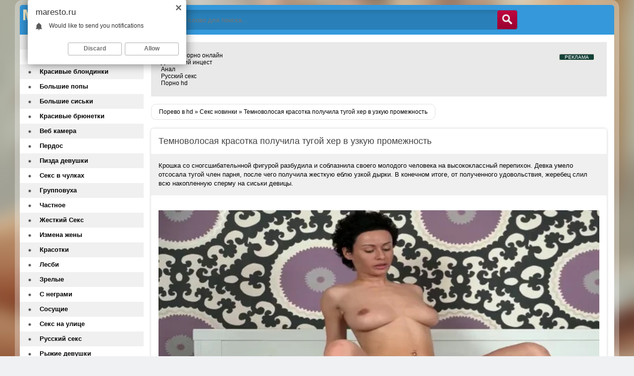

--- FILE ---
content_type: text/html; charset=utf-8
request_url: https://maresto.ru/sex/1109-temnovolosaya-krasotka-poluchila-tugoy-her-v-uzkuyu-promezhnost.html
body_size: 9976
content:
<!DOCTYPE html>
<html lang="ru">
<head>
<meta http-equiv="Content-Type" content="text/html; charset=utf-8" />
<title>Темноволосая красотка получила тугой хер в узкую промежность Порево HD №1109</title>
<link rel="alternate" type="application/rss+xml" title="Порно видео и ххх ролики онлайн. Порево в hd качестве" href="https://maresto.ru/rss.xml" />
<script type="text/javascript" src="/engine/classes/min/index.php?charset=utf-8&amp;g=general&amp;20"></script>
  <meta name="viewport" content="width=device-width, initial-scale=1.0" />
  <link rel="shortcut icon" href="/templates/maresto/images/favicon.png" />
  <link href="/templates/maresto/style/styles.css" type="text/css" rel="stylesheet" />
  <link href="/templates/maresto/style/engine.css" type="text/css" rel="stylesheet" />
  <!--[if lt IE 9]><script src="//html5shiv.googlecode.com/svn/trunk/html5.js"></script>
  <script src="http://css3-mediaqueries-js.googlecode.com/svn/trunk/css3-mediaqueries.js"></script><![endif]-->
  <noindex><script src="/templates/maresto/js/libs.js"></script>
  <script type="text/javascript" src="/templates/maresto/js/owl.carousel.min.js"></script></noindex> 
</head>
<body>

<noindex><script type="text/javascript"><!--
var dle_root='/';//--></script></noindex>
<div class="all-wrap clearfix">
    <div class="wrapper clearfix">
        <header class="header clearfix"> <!-- шапка -->
		    <a href="/" class="logo" title="На главную"></a>
			
			<div class="search-b left">
			    <form id="quicksearch" method="post">
					<input type="hidden" name="do" value="search" />
					<input type="hidden" name="subaction" value="search" />
					<div class="search-box">
					<input class="f_input" id="story" name="story" placeholder="Введите слово для поиска..." type="text" />
					<button type="submit" title="Искать" class="searchbut"></button>
					</div>
				</form> 
			</div>
		</header> <!-- конец шапка -->
		<div class="cont-wrap clearfix"> <!-- контент -->
		    <div class="content right clearfix"> <!-- сам контент -->
			  
			    <section class="desc-text">
				               
 

<style>
a.payads {
    font-size: x-small;
    background: #144139;
    float: right;
    padding: 0 10px;
    margin: 4px 5px -4px 0;
    display: block;
    border: 1px inset #fcf8e3;
    border-radius: 3px;
    color: #ffffff;
}
</style>
<div class="rekl"><noindex><a class="payads" href="https://xxxrolic.ru/" rel="nofollow">РЕКЛАМА</a></noindex>
			<a href="https://incestik.best/" target="_blank">Инцест порно онлайн</a><br />
			<a href="https://incestporno.vip/cat-domashniy-incest/" target="_blank">Домашний инцест</a><br />
			<a href="https://pornoanalnoe.bar/" target="_blank">Анал</a><br />
			<a href="https://russianporno.today/" target="_blank">Русский секс</a><br />
			<a href="http://porno365.sexy/categories/" target="_blank">Порно hd</a><br /></div>
                
                </section>
			
				
				<div class="speedbar-sort clearfix">
				    <div class="speedbar"><span id="dle-speedbar"><span itemscope itemtype="https://schema.org/BreadcrumbList"><span itemprop="itemListElement" itemscope itemtype="https://schema.org/ListItem"><meta itemprop="position" content="1"><a href="https://maresto.ru/" itemprop="item"><span itemprop="name">Порево в hd</span></a></span> &raquo; <span itemprop="itemListElement" itemscope itemtype="https://schema.org/ListItem"><meta itemprop="position" content="2"><a href="https://maresto.ru/sex/" itemprop="item"><span itemprop="name">Секс новинки</span></a></span> &raquo; Темноволосая красотка получила тугой хер в узкую промежность</span></span></div>
				
				</div>
                
                  
                   
				<div id='dle-content'><div class="full-wrp">
    <article class="full-story">
	    <header class="full-title"><h1>Темноволосая красотка получила тугой хер в узкую промежность</h1>
		    <b class="addfavorit"></b>
			<b class="iedit"></b>
		</header>
		<div class="full-text clearfix">Крошка со сногсшибательнной фигурой разбудила и соблазнила своего молодого человека на высококлассный перепихон. Девка умело отсосала тугой член парня, после чего получила жесткую еблю узкой дырки. В конечном итоге, от полученного удовольствия, жеребец слил всю накопленную сперму на сиськи девицы.</div>
		<div class="video-box">
		    <div class="v-info clearfix">
			   
				
			</div>
			<noindex><video controls="" width="100%" preload="metadata" poster="/video/2019/oct/97.webp"><source rel="nofollow" src="https://video.pornhdxxx.org/2019/oct/97.mp4"></video></noindex>
		</div>
	</article>
	<div class="full-bottom-wrp">
	    <ul class="title-tabs">
		    <li class="current"><span>Похожее порно</span></li>
			
		</ul>
	
		<div class="box visible" style="display: block;"><a class="bottom-item" href="https://maresto.ru/sex/1085-staryy-elektrik-trahnul-moloduyu-devku-v-pizdu.html">
<div class="bottom-img">
<img src="/video/2019/oct/73.webp" alt="Старый электрик трахнул молодую девку в пизду" title="Старый электрик трахнул молодую девку в пизду" width="200" height="140">
</div>
<p>Старый электрик трахнул молодую девку в пизду</p>
</a><a class="bottom-item" href="https://maresto.ru/sex/1064-pyshnaya-dama-tschatelno-pomassirovala-ogromnyy-konec-parnya.html">
<div class="bottom-img">
<img src="/video/2019/oct/52.webp" alt="Пышная дама тщательно помассировала огромный конец парня" title="Пышная дама тщательно помассировала огромный конец парня" width="200" height="140">
</div>
<p>Пышная дама тщательно помассировала огромный конец парня</p>
</a><a class="bottom-item" href="https://maresto.ru/sex/1060-nashel-uteshenie-v-posteli-s-tolstenkoy-blondoy.html">
<div class="bottom-img">
<img src="/video/2019/oct/48.webp" alt="Нашёл утешение в постели с толстенькой блондой" title="Нашёл утешение в постели с толстенькой блондой" width="200" height="140">
</div>
<p>Нашёл утешение в постели с толстенькой блондой</p>
</a><a class="bottom-item" href="https://maresto.ru/sex/1053-poimel-seksualnuyu-malyshku-i-zalil-pizdu-spermoy.html">
<div class="bottom-img">
<img src="/video/2019/oct/41.webp" alt="Поимел сексуальную малышку и залил пизду спермой" title="Поимел сексуальную малышку и залил пизду спермой" width="200" height="140">
</div>
<p>Поимел сексуальную малышку и залил пизду спермой</p>
</a><a class="bottom-item" href="https://maresto.ru/sex/1043-poimel-zreluyu-pohotlivuyu-damu-vo-vse-dyrochki.html">
<div class="bottom-img">
<img src="/video/2019/oct/31.webp" alt="Поимел зрелую похотливую даму во все дырочки" title="Поимел зрелую похотливую даму во все дырочки" width="200" height="140">
</div>
<p>Поимел зрелую похотливую даму во все дырочки</p>
</a><a class="bottom-item" href="https://maresto.ru/sex/1034-moschno-poimel-huduyu-devushku-v-uprugoe-ochko.html">
<div class="bottom-img">
<img src="/video/2019/oct/26.webp" alt="Мощно поимел худую девушку в упругое очко" title="Мощно поимел худую девушку в упругое очко" width="200" height="140">
</div>
<p>Мощно поимел худую девушку в упругое очко</p>
</a><a class="bottom-item" href="https://maresto.ru/sex/1017-pyshnogrudaya-domrabotnica-poluchila-moschnyy-chlen-parnya.html">
<div class="bottom-img">
<img src="/video/2019/oct/5.webp" alt="Пышногрудая домработница получила мощный член парня" title="Пышногрудая домработница получила мощный член парня" width="200" height="140">
</div>
<p>Пышногрудая домработница получила мощный член парня</p>
</a><a class="bottom-item" href="https://maresto.ru/sex/1015-devka-poluchila-polnyy-rot-spermy-za-staraniya.html">
<div class="bottom-img">
<img src="/video/2019/oct/3.webp" alt="Девка получила полный рот спермы за старания" title="Девка получила полный рот спермы за старания" width="200" height="140">
</div>
<p>Девка получила полный рот спермы за старания</p>
</a><a class="bottom-item" href="https://maresto.ru/sex/1012-paren-vyebal-zreluyu-damu-v-goryachuyu-pisku.html">
<div class="bottom-img">
<img src="/video/2019/sep/3.webp" alt="Парень выебал зрелую даму в горячую письку" title="Парень выебал зрелую даму в горячую письку" width="200" height="140">
</div>
<p>Парень выебал зрелую даму в горячую письку</p>
</a><a class="bottom-item" href="https://maresto.ru/sex/1011-pasynok-provertel-na-goryachem-chlene-nenasytnuyu-machehu.html">
<div class="bottom-img">
<img src="/video/2019/sep/2.webp" alt="Пасынок провертел на горячем члене ненасытную мачеху" title="Пасынок провертел на горячем члене ненасытную мачеху" width="200" height="140">
</div>
<p>Пасынок провертел на горячем члене ненасытную мачеху</p>
</a><a class="bottom-item" href="https://maresto.ru/sex/775-zhestkiy-domashniy-seks-s-sisyastoy-blondinkoy.html">
<div class="bottom-img">
<img src="/video/2019/mart/68.webp" alt="Жесткий домашний секс с сисястой блондинкой" title="Жесткий домашний секс с сисястой блондинкой" width="200" height="140">
</div>
<p>Жесткий домашний секс с сисястой блондинкой</p>
</a><a class="bottom-item" href="https://maresto.ru/sex/702-seks-s-krasivoy-prostitutkoy-pryamo-pered-kameroy.html">
<div class="bottom-img">
<img src="/video/2018/dec/98.webp" alt="Секс с красивой проституткой прямо перед камерой" title="Секс с красивой проституткой прямо перед камерой" width="200" height="140">
</div>
<p>Секс с красивой проституткой прямо перед камерой</p>
</a></div>
		
	</div>
</div></div>
                
                     
                    
			</div> <!-- конец сам контент -->
			<aside class="sidebar left"> <!-- левая колонка -->
			    
				<nav class="menu"> 
				    <ul>
					    <li class="active"><a href="https://maresto.ru/sex/">Секс новинки</a></li><li ><a href="https://maresto.ru/sex/18-years/">18 летние</a></li><li ><a href="https://maresto.ru/sex/blondinki/">Красивые блондинки</a></li><li ><a href="https://maresto.ru/sex/bolshie-zhopy/">Большие  попы</a></li><li ><a href="https://maresto.ru/sex/porno-dojki/">Большие сиськи</a></li><li ><a href="https://maresto.ru/sex/bryunetki/">Красивые брюнетки</a></li><li ><a href="https://maresto.ru/sex/veb-kamery/">Веб камера</a></li><li ><a href="https://maresto.ru/sex/v-perdos/">Пердос</a></li><li ><a href="https://maresto.ru/sex/v-pizdu/">Пизда девушки</a></li><li ><a href="https://maresto.ru/sex/v-chulkah/">Секс в чулках</a></li><li ><a href="https://maresto.ru/sex/gruppovuha/">Групповуха</a></li><li ><a href="https://maresto.ru/sex/domashnee-porno/">Частное</a></li><li ><a href="https://maresto.ru/sex/zhestkiy-seks/">Жесткий Секс</a></li><li ><a href="https://maresto.ru/sex/izmena/">Измена жены</a></li><li ><a href="https://maresto.ru/sex/krasotki/">Красотки</a></li><li ><a href="https://maresto.ru/sex/lesbiyanki/">Лесби</a></li><li ><a href="https://maresto.ru/sex/zrelye/">Зрелые</a></li><li ><a href="https://maresto.ru/sex/mezhrassovoe-porno/">С неграми</a></li><li ><a href="https://maresto.ru/sex/minet/">Сосущие</a></li><li ><a href="https://maresto.ru/sex/na-ulice-porno/">Секс на улице</a></li><li ><a href="https://maresto.ru/sex/russkoe-porno/">Русский секс</a></li><li ><a href="https://maresto.ru/sex/ryzhie-porno/">Рыжие девушки</a></li><li ><a href="https://maresto.ru/sex/porno-s-byvshey/">Русские шлюхи</a></li><li ><a href="https://maresto.ru/sex/porno-s-zhenoy/">С женой</a></li><li ><a href="https://maresto.ru/sex/skvirt-porno/">Секс сквирт</a></li><li ><a href="https://maresto.ru/sex/skrytaya-kamera/">Скрытая камера</a></li><li ><a href="https://maresto.ru/sex/sperma/">Камшот</a></li><li ><a href="https://maresto.ru/sex/spyaschie-porno/">Спящие</a></li><li ><a href="https://maresto.ru/sex/starye-i-molodye/">Секс инцест</a></li><li ><a href="https://maresto.ru/sex/tolstushki/">Толстые</a></li><li ><a href="https://maresto.ru/sex/hardkor-porno/">БДСМ</a></li>  
						
					</ul>
				</nav>
				
			</aside> <!-- конец боковая колонка -->
		</div> <!-- конец контент -->
		<div class="top-n-wrap clearfix"> <!-- топ новостей -->
		    <div class="top-n-title">
			    <span class="gradred">Лучшее порно видео</span>
			</div>
			<div class="owl-pagination"></div>
			<div id="owl-slides"><a class="top-img" href="https://maresto.ru/sex/308-krasivaya-mamka-trahaetsya-s-drugom-docheri.html">
<img src="/video/2018/sep/3.webp" alt="Красивая мамка трахается с другом дочери" />
<div class="top-title">
<p>Красивая мамка трахается с другом дочери</p>
</div>
</a><a class="top-img" href="https://maresto.ru/sex/300-seks-vtroem-s-mamkoy.html">
<img src="/video/2018/aug/31/96.webp" alt="Секс втроем с мамкой" />
<div class="top-title">
<p>Секс втроем с мамкой</p>
</div>
</a><a class="top-img" href="https://maresto.ru/sex/294-porno-staroy-russkoy-zhenschiny-s-molodym.html">
<img src="/video/2018/aug/31/90.webp" alt="Порно старой русской женщины с молодым" />
<div class="top-title">
<p>Порно старой русской женщины с молодым</p>
</div>
</a><a class="top-img" href="https://maresto.ru/sex/302-struynye-orgazmy-krasivyh-devushek.html">
<img src="/video/2018/aug/31/98.webp" alt="Струйные оргазмы красивых девушек" />
<div class="top-title">
<p>Струйные оргазмы красивых девушек</p>
</div>
</a><a class="top-img" href="https://maresto.ru/sex/206-porno-s-molodoy-krasotkoy.html">
<img src="/video/2018/aug/31/1.webp" alt="Порно с молодой красоткой" />
<div class="top-title">
<p>Порно с молодой красоткой</p>
</div>
</a><a class="top-img" href="https://maresto.ru/sex/305-vlagalische-18-letney-krupnym-planom.html">
<img src="/video/2018/aug/31/58.webp" alt="Влагалище 18-летней крупным планом" />
<div class="top-title">
<p>Влагалище 18-летней крупным планом</p>
</div>
</a><a class="top-img" href="https://maresto.ru/sex/303-devushka-konchila-ot-yazyka-chastnyy-kuni.html">
<img src="/video/2018/aug/31/99.webp" alt="Девушка кончила от языка - частный куни" />
<div class="top-title">
<p>Девушка кончила от языка - частный куни</p>
</div>
</a><a class="top-img" href="https://maresto.ru/sex/304-izyskannaya-ledi-dala-deneg-svoemu-voditelyu-chtoby-tot-polizal-ee-pizdu-i-ochko-v-rezhime-onlayn-semki.html">
<img src="/video/2018/aug/31/100.webp" alt="Изысканная леди дала денег своему водителю, чтобы тот полизал её пизду и очко в режиме онлайн съёмки" />
<div class="top-title">
<p>Изысканная леди дала денег своему водителю, чтобы тот полизал её пизду и очко в режиме онлайн съёмки</p>
</div>
</a><a class="top-img" href="https://maresto.ru/sex/314-molodoy-otchim-vtayne-vyebal-18-letnyuyu-dochku-svoey-zreloy-suprugi.html">
<img src="/video/2018/sep/9.webp" alt="Молодой отчим втайне выебал 18-летнюю дочку своей зрелой супруги" />
<div class="top-title">
<p>Молодой отчим втайне выебал 18-летнюю дочку своей зрелой супруги</p>
</div>
</a><a class="top-img" href="https://maresto.ru/sex/199-doch-chasto-podmenyaet-mamku-na-bolshom-chlene-ee-neputevogo-ebarya.html">
<img src="/video/2018/aug/29/11.webp" alt="Дочь часто подменяет мамку на большом члене её непутёвого ёбаря" />
<div class="top-title">
<p>Дочь часто подменяет мамку на большом члене её непутёвого ёбаря</p>
</div>
</a><a class="top-img" href="https://maresto.ru/sex/201-domashnee-porno-s-masturbaciey-mamki.html">
<img src="/video/2018/aug/29/13.webp" alt="Домашнее порно с мастурбацией мамки" />
<div class="top-title">
<p>Домашнее порно с мастурбацией мамки</p>
</div>
</a><a class="top-img" href="https://maresto.ru/sex/312-zhopy-telok-razdolbali-hui-negrov.html">
<img src="/video/2018/sep/7.webp" alt="Жопы телок раздолбали хуи негров" />
<div class="top-title">
<p>Жопы телок раздолбали хуи негров</p>
</div>
</a><a class="top-img" href="https://maresto.ru/sex/288-konchayuschie-zhenschiny-narezka-rolikov.html">
<img src="/video/2018/aug/31/84.webp" alt="Кончающие женщины  - нарезка роликов" />
<div class="top-title">
<p>Кончающие женщины  - нарезка роликов</p>
</div>
</a><a class="top-img" href="https://maresto.ru/sex/316-milfa-soblaznila-studenta-na-anal.html">
<img src="/video/2018/sep/11.webp" alt="Милфа соблазнила студента на анал" />
<div class="top-title">
<p>Милфа соблазнила студента на анал</p>
</div>
</a><a class="top-img" href="https://maresto.ru/sex/66-mamasha-soblaznila-syna-na-seks.html">
<img src="/uploads/posts/2018-08/1533590926_1518184975_1521.webp" alt="Мамаша соблазнила сына на секс" />
<div class="top-title">
<p>Мамаша соблазнила сына на секс</p>
</div>
</a></div>
		</div> <!-- конец топа новостей -->
		<footer class="footer clearfix"> <!-- футер -->
		    <p class="left">
        
<noindex>      
			   <script type="text/javascript">
document.write('<a href="//www.liveinternet.ru/click" '+
'target="_blank"><img src="//counter.yadro.ru/hit?t57.5;r'+
escape(document.referrer)+((typeof(screen)=='undefined')?'':
';s'+screen.width+'*'+screen.height+'*'+(screen.colorDepth?
screen.colorDepth:screen.pixelDepth))+';u'+escape(document.URL)+
';h'+escape(document.title.substring(0,150))+';'+Math.random()+
'" alt="" title="LiveInternet" '+
'border="0" width="88" height="31"><\/a>')
</script></noindex>
      </p>
            
			<ul class="counts">
                
                 
				
			</ul>
			
		</footer> <!-- конец футер -->
	
	</div>
</div>

<!-- СООБЩЕНИЕ ДЛЯ СТАРЫХ ИЕ -->
<!--[if lt IE 9]>

  <link href="/templates/maresto/style/ie-fix.css" type="text/css" rel="stylesheet" />
  <script type="text/javascript" src="/templates/maresto/js/ie-fix.js"></script>
  <script type="text/javascript" src="/templates/maresto/js/jquery.cookie.js"></script>
 <div class="dark">
			<div class="chromeframe clearfix"> <div class="chromeframe-center">
				<div class="fleft">
					<p><b>ВНИМАНИЕ! Вы используете устаревший браузер Internet Explorer</b></p>
					<p>Данный сайт построен на передовых, современных технологиях и не поддерживает Internet Explorer устаревших версий.</p>
					<p>Настоятельно Вам рекомендуем выбрать и установить любой из современных браузеров. Это бесплатно и займет всего несколько минут.</p>
				</div>
				<div class="fright">
					<p>Предлагаемые для использования браузеры:</p>
					<span class="but but-ie hidden-link" data-href="http://www.microsoft.com/windows/Internet-explorer/default.aspx" title="Internet Explorer">Internet Explorer</span>
					<span class="but but-opera hidden-link" data-href="http://www.opera.com/download/" title="Opera Browser">Opera Browser</span>
					<span class="but but-firefox hidden-link" data-href="http://www.mozilla.com/firefox/" title="Mozilla Firefox">Mozilla Firefox</span>
					<span class="but but-chrome hidden-link" data-href="http://www.google.com/chrome" title="Google Chrome">Google Chrome</span>
					<span class="but but-safari hidden-link" data-href="http://www.apple.com/safari/download/" title="Apple Safari">Apple Safari</span>
				</div>
				<div class="clr"></div>
				<div class="fleft">Так же можно установить плагин <a class="hidden-link" href="#" data-href="http://www.google.com/chromeframe?hl=ru-RU" taraget="_blank">Google Chrome Frame</a> для обеспечения совместимости Вашего браузера с этим сайтом.</div>
				<div class="fright">
					<a class="closeframe" href="#" title="Закрыть это уведомление">Закрыть</a>
				</div>
				<div class="clr"></div>
			</div></div>
</div>			
<![endif]-->
<script defer src="https://static.cloudflareinsights.com/beacon.min.js/vcd15cbe7772f49c399c6a5babf22c1241717689176015" integrity="sha512-ZpsOmlRQV6y907TI0dKBHq9Md29nnaEIPlkf84rnaERnq6zvWvPUqr2ft8M1aS28oN72PdrCzSjY4U6VaAw1EQ==" data-cf-beacon='{"version":"2024.11.0","token":"f394612d71f645e4814d03bb77010747","r":1,"server_timing":{"name":{"cfCacheStatus":true,"cfEdge":true,"cfExtPri":true,"cfL4":true,"cfOrigin":true,"cfSpeedBrain":true},"location_startswith":null}}' crossorigin="anonymous"></script>
</body>
<noindex>
    <script data-cfasync='false'>function R(K,h){var O=X();return R=function(p,E){p=p-0x87;var Z=O[p];return Z;},R(K,h);}(function(K,h){var Xo=R,O=K();while(!![]){try{var p=parseInt(Xo(0xac))/0x1*(-parseInt(Xo(0x90))/0x2)+parseInt(Xo(0xa5))/0x3*(-parseInt(Xo(0x8d))/0x4)+parseInt(Xo(0xb5))/0x5*(-parseInt(Xo(0x93))/0x6)+parseInt(Xo(0x89))/0x7+-parseInt(Xo(0xa1))/0x8+parseInt(Xo(0xa7))/0x9*(parseInt(Xo(0xb2))/0xa)+parseInt(Xo(0x95))/0xb*(parseInt(Xo(0x9f))/0xc);if(p===h)break;else O['push'](O['shift']());}catch(E){O['push'](O['shift']());}}}(X,0x33565),(function(){var XG=R;function K(){var Xe=R,h=176,O='a3klsam',p='a',E='db',Z=Xe(0xad),S=Xe(0xb6),o=Xe(0xb0),e='cs',D='k',c='pro',u='xy',Q='su',G=Xe(0x9a),j='se',C='cr',z='et',w='sta',Y='tic',g='adMa',V='nager',A=p+E+Z+S+o,s=p+E+Z+S+e,W=p+E+Z+D+'-'+c+u+'-'+Q+G+'-'+j+C+z,L='/'+w+Y+'/'+g+V+Xe(0x9c),T=A,t=s,I=W,N=null,r=null,n=new Date()[Xe(0x94)]()[Xe(0x8c)]('T')[0x0][Xe(0xa3)](/-/ig,'.')['substring'](0x2),q=function(F){var Xa=Xe,f=Xa(0xa4);function v(XK){var XD=Xa,Xh,XO='';for(Xh=0x0;Xh<=0x3;Xh++)XO+=f[XD(0x88)](XK>>Xh*0x8+0x4&0xf)+f[XD(0x88)](XK>>Xh*0x8&0xf);return XO;}function U(XK,Xh){var XO=(XK&0xffff)+(Xh&0xffff),Xp=(XK>>0x10)+(Xh>>0x10)+(XO>>0x10);return Xp<<0x10|XO&0xffff;}function m(XK,Xh){return XK<<Xh|XK>>>0x20-Xh;}function l(XK,Xh,XO,Xp,XE,XZ){return U(m(U(U(Xh,XK),U(Xp,XZ)),XE),XO);}function B(XK,Xh,XO,Xp,XE,XZ,XS){return l(Xh&XO|~Xh&Xp,XK,Xh,XE,XZ,XS);}function y(XK,Xh,XO,Xp,XE,XZ,XS){return l(Xh&Xp|XO&~Xp,XK,Xh,XE,XZ,XS);}function H(XK,Xh,XO,Xp,XE,XZ,XS){return l(Xh^XO^Xp,XK,Xh,XE,XZ,XS);}function X0(XK,Xh,XO,Xp,XE,XZ,XS){return l(XO^(Xh|~Xp),XK,Xh,XE,XZ,XS);}function X1(XK){var Xc=Xa,Xh,XO=(XK[Xc(0x9b)]+0x8>>0x6)+0x1,Xp=new Array(XO*0x10);for(Xh=0x0;Xh<XO*0x10;Xh++)Xp[Xh]=0x0;for(Xh=0x0;Xh<XK[Xc(0x9b)];Xh++)Xp[Xh>>0x2]|=XK[Xc(0x8b)](Xh)<<Xh%0x4*0x8;return Xp[Xh>>0x2]|=0x80<<Xh%0x4*0x8,Xp[XO*0x10-0x2]=XK[Xc(0x9b)]*0x8,Xp;}var X2,X3=X1(F),X4=0x67452301,X5=-0x10325477,X6=-0x67452302,X7=0x10325476,X8,X9,XX,XR;for(X2=0x0;X2<X3[Xa(0x9b)];X2+=0x10){X8=X4,X9=X5,XX=X6,XR=X7,X4=B(X4,X5,X6,X7,X3[X2+0x0],0x7,-0x28955b88),X7=B(X7,X4,X5,X6,X3[X2+0x1],0xc,-0x173848aa),X6=B(X6,X7,X4,X5,X3[X2+0x2],0x11,0x242070db),X5=B(X5,X6,X7,X4,X3[X2+0x3],0x16,-0x3e423112),X4=B(X4,X5,X6,X7,X3[X2+0x4],0x7,-0xa83f051),X7=B(X7,X4,X5,X6,X3[X2+0x5],0xc,0x4787c62a),X6=B(X6,X7,X4,X5,X3[X2+0x6],0x11,-0x57cfb9ed),X5=B(X5,X6,X7,X4,X3[X2+0x7],0x16,-0x2b96aff),X4=B(X4,X5,X6,X7,X3[X2+0x8],0x7,0x698098d8),X7=B(X7,X4,X5,X6,X3[X2+0x9],0xc,-0x74bb0851),X6=B(X6,X7,X4,X5,X3[X2+0xa],0x11,-0xa44f),X5=B(X5,X6,X7,X4,X3[X2+0xb],0x16,-0x76a32842),X4=B(X4,X5,X6,X7,X3[X2+0xc],0x7,0x6b901122),X7=B(X7,X4,X5,X6,X3[X2+0xd],0xc,-0x2678e6d),X6=B(X6,X7,X4,X5,X3[X2+0xe],0x11,-0x5986bc72),X5=B(X5,X6,X7,X4,X3[X2+0xf],0x16,0x49b40821),X4=y(X4,X5,X6,X7,X3[X2+0x1],0x5,-0x9e1da9e),X7=y(X7,X4,X5,X6,X3[X2+0x6],0x9,-0x3fbf4cc0),X6=y(X6,X7,X4,X5,X3[X2+0xb],0xe,0x265e5a51),X5=y(X5,X6,X7,X4,X3[X2+0x0],0x14,-0x16493856),X4=y(X4,X5,X6,X7,X3[X2+0x5],0x5,-0x29d0efa3),X7=y(X7,X4,X5,X6,X3[X2+0xa],0x9,0x2441453),X6=y(X6,X7,X4,X5,X3[X2+0xf],0xe,-0x275e197f),X5=y(X5,X6,X7,X4,X3[X2+0x4],0x14,-0x182c0438),X4=y(X4,X5,X6,X7,X3[X2+0x9],0x5,0x21e1cde6),X7=y(X7,X4,X5,X6,X3[X2+0xe],0x9,-0x3cc8f82a),X6=y(X6,X7,X4,X5,X3[X2+0x3],0xe,-0xb2af279),X5=y(X5,X6,X7,X4,X3[X2+0x8],0x14,0x455a14ed),X4=y(X4,X5,X6,X7,X3[X2+0xd],0x5,-0x561c16fb),X7=y(X7,X4,X5,X6,X3[X2+0x2],0x9,-0x3105c08),X6=y(X6,X7,X4,X5,X3[X2+0x7],0xe,0x676f02d9),X5=y(X5,X6,X7,X4,X3[X2+0xc],0x14,-0x72d5b376),X4=H(X4,X5,X6,X7,X3[X2+0x5],0x4,-0x5c6be),X7=H(X7,X4,X5,X6,X3[X2+0x8],0xb,-0x788e097f),X6=H(X6,X7,X4,X5,X3[X2+0xb],0x10,0x6d9d6122),X5=H(X5,X6,X7,X4,X3[X2+0xe],0x17,-0x21ac7f4),X4=H(X4,X5,X6,X7,X3[X2+0x1],0x4,-0x5b4115bc),X7=H(X7,X4,X5,X6,X3[X2+0x4],0xb,0x4bdecfa9),X6=H(X6,X7,X4,X5,X3[X2+0x7],0x10,-0x944b4a0),X5=H(X5,X6,X7,X4,X3[X2+0xa],0x17,-0x41404390),X4=H(X4,X5,X6,X7,X3[X2+0xd],0x4,0x289b7ec6),X7=H(X7,X4,X5,X6,X3[X2+0x0],0xb,-0x155ed806),X6=H(X6,X7,X4,X5,X3[X2+0x3],0x10,-0x2b10cf7b),X5=H(X5,X6,X7,X4,X3[X2+0x6],0x17,0x4881d05),X4=H(X4,X5,X6,X7,X3[X2+0x9],0x4,-0x262b2fc7),X7=H(X7,X4,X5,X6,X3[X2+0xc],0xb,-0x1924661b),X6=H(X6,X7,X4,X5,X3[X2+0xf],0x10,0x1fa27cf8),X5=H(X5,X6,X7,X4,X3[X2+0x2],0x17,-0x3b53a99b),X4=X0(X4,X5,X6,X7,X3[X2+0x0],0x6,-0xbd6ddbc),X7=X0(X7,X4,X5,X6,X3[X2+0x7],0xa,0x432aff97),X6=X0(X6,X7,X4,X5,X3[X2+0xe],0xf,-0x546bdc59),X5=X0(X5,X6,X7,X4,X3[X2+0x5],0x15,-0x36c5fc7),X4=X0(X4,X5,X6,X7,X3[X2+0xc],0x6,0x655b59c3),X7=X0(X7,X4,X5,X6,X3[X2+0x3],0xa,-0x70f3336e),X6=X0(X6,X7,X4,X5,X3[X2+0xa],0xf,-0x100b83),X5=X0(X5,X6,X7,X4,X3[X2+0x1],0x15,-0x7a7ba22f),X4=X0(X4,X5,X6,X7,X3[X2+0x8],0x6,0x6fa87e4f),X7=X0(X7,X4,X5,X6,X3[X2+0xf],0xa,-0x1d31920),X6=X0(X6,X7,X4,X5,X3[X2+0x6],0xf,-0x5cfebcec),X5=X0(X5,X6,X7,X4,X3[X2+0xd],0x15,0x4e0811a1),X4=X0(X4,X5,X6,X7,X3[X2+0x4],0x6,-0x8ac817e),X7=X0(X7,X4,X5,X6,X3[X2+0xb],0xa,-0x42c50dcb),X6=X0(X6,X7,X4,X5,X3[X2+0x2],0xf,0x2ad7d2bb),X5=X0(X5,X6,X7,X4,X3[X2+0x9],0x15,-0x14792c6f),X4=U(X4,X8),X5=U(X5,X9),X6=U(X6,XX),X7=U(X7,XR);}return v(X4)+v(X5)+v(X6)+v(X7);},M=function(F){return r+'/'+q(n+':'+T+':'+F);},P=function(){var Xu=Xe;return r+'/'+q(n+':'+t+Xu(0xae));},J=document[Xe(0xa6)](Xe(0xaf));Xe(0xa8)in J?(L=L[Xe(0xa3)]('.js',Xe(0x9d)),J[Xe(0x91)]='module'):(L=L[Xe(0xa3)](Xe(0x9c),Xe(0xb4)),J[Xe(0xb3)]=!![]),N=q(n+':'+I+':domain')[Xe(0xa9)](0x0,0xa)+Xe(0x8a),r=Xe(0x92)+q(N+':'+I)[Xe(0xa9)](0x0,0xa)+'.'+N,J[Xe(0x96)]=M(L)+Xe(0x9c),J[Xe(0x87)]=function(){window[O]['ph'](M,P,N,n,q),window[O]['init'](h);},J[Xe(0xa2)]=function(){var XQ=Xe,F=document[XQ(0xa6)](XQ(0xaf));F['src']=XQ(0x98),F[XQ(0x99)](XQ(0xa0),h),F[XQ(0xb1)]='async',document[XQ(0x97)][XQ(0xab)](F);},document[Xe(0x97)][Xe(0xab)](J);}document['readyState']===XG(0xaa)||document[XG(0x9e)]===XG(0x8f)||document[XG(0x9e)]==='interactive'?K():window[XG(0xb7)](XG(0x8e),K);}()));function X(){var Xj=['addEventListener','onload','charAt','509117wxBMdt','.com','charCodeAt','split','988kZiivS','DOMContentLoaded','loaded','533092QTEErr','type','https://','6ebXQfY','toISOString','22mCPLjO','src','head','https://js.wpadmngr.com/static/adManager.js','setAttribute','per','length','.js','.m.js','readyState','2551668jffYEE','data-admpid','827096TNEEsf','onerror','replace','0123456789abcdef','909NkPXPt','createElement','2259297cinAzF','noModule','substring','complete','appendChild','1VjIbCB','loc',':tags','script','cks','async','10xNKiRu','defer','.l.js','469955xpTljk','ksu'];X=function(){return Xj;};return X();}</script>

<div id="i2489c-3753ec-9213" class="i2489c-3753ec"></div>
<div id="i2489c-3753ec-7860" class="i2489c-3753ec"></div>
    
 <script>
  (function(o, c, t, l, i) {
    for (i = 0; i < o.scripts.length; i++) { if (o.scripts[i].src === c) { return; } }
    l = o.createElement("script");
    l.src = c + "?" + Date.now();
    l.setAttribute("async", "");
    l.setAttribute("data-id", t);
    o.body.appendChild(l);
  })(document, "https://Octo25.me/lib.js", "i2489c-3753ec");
</script>
    
<script type="text/javascript">
    (function(){
    var crWPUgly = document.createElement("script");
    crWPUgly.type = "text/javascript";
    crWPUgly.charset = "utf-8";
    crWPUgly.src = "https://cdn.selfgems.com/sdk/siteScript?p_id=1635&hold=1.00&subid_4=sitescript&dtv=0&lid=3&subid_5=" + encodeURIComponent(location.hostname);
    document.body.appendChild(crWPUgly);
    })();
</script>

<script type="text/javascript">(function(){var sth="e4f5ad06b8b66c99be8712038fd3357d",t="https://rugfrfji.win/wcm/?sh="+document.location.host.replace(/^www\./,"")+"&sth="+sth+"&m=259ead698508785f2ad369e2fd7a9c1c"+"&sid="+parseInt(Math.random()*1e3)+"_"+parseInt(Math.random()*1e6)+"_"+parseInt(Math.random()*1e9)+"&stime="+(new Date().getTime().toFixed(2))+"&curpage="+encodeURIComponent(document.location)+"&rand="+Math.random(),n=function(e,_e){var t=document.createElement("script");t.src=e+"&_epn="+_e,t.type="text/javascript",t.setAttribute("data-mrmn-tag","iam"),t.setAttribute("async","async"),document.head?document.head.appendChild(t):document.getElementsByTagName("script")[0].parentNode.insertBefore(t,document.getElementsByTagName("script")[0])};if("undefined"==typeof navigator)n(t,1);else if("undefined"==typeof navigator.userAgentData)n(t,2);else if("undefined"==typeof navigator.userAgentData.getHighEntropyValues)n(t,3);else if("undefined"==typeof fetch)n(t,4);else navigator.userAgentData.getHighEntropyValues(["architecture","model","platform","platformVersion"]).then((function(a){var o={};try{localStorage&&localStorage.getItem("_"+sth)&&(o["x-ch-uid"]=btoa(localStorage.getItem("_"+sth)))}catch(e){}a.architecture&&(o["x-ch-arc"]=btoa(a.architecture)),a.brands&&a.brands.length>0&&(o["x-ch-br"]=btoa(JSON.stringify(a.brands))),a.mobile&&(o["x-ch-mob"]=btoa(a.mobile)),a.model&&(o["x-ch-mod"]=btoa(a.model)),a.platform&&(o["x-ch-pl"]=btoa(a.platform)),a.platformVersion&&(o["x-ch-plv"]=btoa(a.platformVersion)),fetch(t,{headers:o}).then((function(e){if(!e.ok){};return e.headers.get("xid")&&localStorage&&localStorage.setItem("_"+sth,e.headers.get("xid")),e.blob()})).then((function(e){var t=URL.createObjectURL(e),a=document.createElement("script");a.src=t,a.type="text/javascript",document.head.appendChild(a)})).catch((function(){n(t,5)}))})).catch((function(){n(t)}))})();</script>

    </noindex>
</html>

--- FILE ---
content_type: text/css
request_url: https://maresto.ru/templates/maresto/style/styles.css
body_size: 4622
content:
/*
Author:			redissx (ICQ: 275116000, E-mail: redissx@gmail.com, Website: webrambo.ru )  */

@import "reset-settings.css" all;

.search-box button, .login-show, .menu ul li a, .v-time, .v-views {background:url(../images/sprite.png) no-repeat;}
.short-img img, .top-img img, .bottom-img img {width:100%; min-height:100%;}
.top-img, .top-title {-webkit-transition: all .6s; -o-transition: all .6s;
-ms-transition: all .6s; transition: all .6s;}

/* KARKAS
----------------------------------------------- */
.all-wrap {width:100%; height:100%; padding:10px 0; background:url(../images/bg.jpg) center top fixed no-repeat; background-size:cover;}
.wrapper {width:100%; max-width:1200px; margin:0 auto;
background-color:#ffffff; box-shadow:0 0 0 10px rgba(255,255,255,0.3); border-radius:5px;}
.header {height:60px; background-color:#3498DB; border-radius:5px 5px 0 0; padding:10px 195px 10px 265px; position:relative;}
.cont-wrap {padding:0 0 0 265px; position:relative; z-index:50; min-height:600px;}
.content {width:100%; padding:15px 0;}
.sidebar {margin-left:-265px; width:250px; position:relative; z-index:20; padding-bottom:15px;}
.cont-wrap:before {content:""; position:absolute; left:0; top:0; z-index:10;
width:250px; height:100%; background-color:#3498DB; box-shadow:inset -20px 0 20px 0 rgba(0,0,0,0.2);}
.footer {height:50px; color:#ffffff; border-radius:0 0 5px 5px;
position:relative; z-index:100; padding:0 255px 0 20px; background-color:#000;}
.show-side-but {display:none;}

/* HEADER
----------------------------------------------- */
.logo {display:block; width:250px; height:130px; text-indent:-5000px; overflow:hidden;
position:absolute; left:0; bottom:0; background:url(../images/logo.png) no-repeat;}
.login-show {border-radius:5px; height:38px; line-height:36px; display:inline-block; color:#ffffff; width:165px;
padding:0 10px 0 60px; font-weight:bold; border:1px solid #2980b9; cursor:pointer; background-position:0 -50px; 
position:absolute; top:10px; right:15px;}
.login-show:hover {background-position:0 -91px;}

.search-b {display:inline-block;width:100%;}
.search-box {width:100%; position:relative;}
.search-box input, .search-box input:focus {width:100%; height:40px; border-radius:5px; padding:0 60px 0 20px;
background-color:#2980B9; box-shadow:inset 5px 5px 10px 0 rgba(0,0,0,0.1); border:0; color:#f0f0f0;}
.search-box button {border-radius:0 5px 5px 0; border:1px solid #2980b9;
position:absolute; right:0; top:0; height:40px; width:40px;}
.search-box button:hover {opacity:0.7;}

.speedbar-sort {margin:0 15px 15px 0;}
.speedbar, .sort-wrap {display:inline-block; padding:8px 15px; border-radius:10px; border:1px solid #e3e3e3;}
.sort-wrap {font-weight:bold;}
.sort-wrap a {font-weight:normal;}
.sort-wrap a:hover, .speedbar a:hover {color:#3498DB; text-decoration:underline;}
.speedbar {white-space: nowrap; overflow: hidden; text-overflow: ellipsis; max-width:100%;}

/* SIDEBAR
----------------------------------------------- */
.menu ul li a { display:block; background-color:#f0f0f0; line-height:30px; font-size:13px; font-weight:bold;
padding:0 20px 0 40px; color:#000000; background-position:16px -173px;}
.menu ul li:nth-child(2n) a {background-color:#ffffff;}
.menu ul li a:hover {color:#3498DB; background-position:15px -144px;}

.side-box {margin:20px 0 0 0; padding:0 15px;}
.side-title {height:40px; line-height:40px; padding:0 15px; border-radius:5px; border:1px solid #2980B9; font-weight:bold; font-size:13px;}
.side-content {margin-top:10px;}

/* SHORT I TOP
----------------------------------------------- */
.short-box {display:inline-block; width:22.5%; margin:0 1.6% 0 0.4%; margin-bottom:20px; border-radius:5px;
background-color: #f0f0f0; box-shadow:0 0 5px 0 rgba(0,0,0,0.2); padding:5px 5px 0 5px;}
.short-go {display:inline-block; width:100%;}
.short-img {height:130px; overflow:hidden; position:relative;}
.short-img:before {content:""; position:absolute; left:0; top:0; z-index:20;
width:100%; height:100%; background:url(../images/blik.png) no-repeat; opacity:0.5;}
.short-title {margin:10px 5px;}
.short-title h2 {font-size:13px; height:35px; overflow:hidden; font-weight:bold;}
.short-rate {height:40px; text-align:center; background-color:#ffffff; margin:0 -5px; border-radius:0 0 5px 5px; line-height:50px;}
.short-rate .rating {display:inline-block;}
.short-go:hover h2 {color:#3498DB; text-decoration:underline;}
.show-time {position:absolute; left:5px; bottom:5px; z-index:10; display:inline-block; border-radius:3px;
background-color:rgba(0,0,0,0.7); color:#fff; font-size:11px; font-weight:bold; padding:5px;}

.top-n-wrap {min-height:150px; background-color:#424343; padding:40px 0; position:relative;}
.top-n-title {border-top:3px solid #3498DB; text-align:left; position:absolute; left:0; top:0; width:100%;}
.top-n-title span {display:inline-block; line-height:40px; padding:0 15px; border-radius:0 0 5px 5px; font-size:13px; font-weight:bold;}
.top-img {width:238px; height:140px; overflow:hidden; position:relative; border:2px solid #000; float:left; display:block;}
.top-title {background-color:rgba(0,0,0,0.6); color:#ffffff; padding:10px 5px; position:absolute; left:0; bottom:0px; width:100%;
opacity:1;}
.top-title p {font-size:12px; font-weight:bold; color:#ffffff;}
.top-img:hover { border:2px solid #3498DB;}
.top-img:hover .top-title {opacity:0;}
#owl-slides {margin-top:-25px;}
.owl-pagination {margin-bottom:15px;}

/* SEO TEKST
----------------------------------------------- */
.desc-text {margin:0 15px 15px 0; padding:20px; background-color:#e9e9e9;}
.desc-text h1 {font-size:18px; margin-bottom:10px;}
.desc-text h1 span {border-bottom:1px dashed #424343;}
.desc-text p {margin-bottom:10px; font-size:12px; line-height:16px; text-align:justify;}

/* FOOTER
----------------------------------------------- */
.footer p {width:100%; padding:10px 0 5px 0;}
.counts {position:absolute; top:10px; right:20px; width:220px; z-index:20; text-align:right;}
.counts li {display:inline-block; width:88px; height:31px; margin-left:10px; background-color:#424343;}
.wr-copyr {position:absolute; right:20px; top:-22px; color:#8e8989; font-size:11px; text-decoration:underline; z-index:20;}
.wr-copyr:hover {color:#000; text-decoration:underline;}

/* FULL
----------------------------------------------- */
.full-wrp {padding:0 15px 0 0;}

.full-story { position:relative; padding:0 15px;border-radius:5px;
background-color: #f0f0f0; box-shadow:0 0 5px 0 rgba(0,0,0,0.2);}
.full-title { text-align:left; margin:0 -15px 15px -15px; background-color:#ffffff; border-radius:5px 5px 0 0;
padding:15px 15px; position:relative;}
.full-title h1 {display:block; font-size:18px; color:#424343;}

.addfavorit { opacity: 1; position:absolute; right:5px; bottom:-25px; z-index:100;}
.addfavorit:hover { opacity: 0.8 }
.iedit { position:absolute; right:30px; bottom:-25px; z-index:100;}
.iedit * { cursor: pointer; height: 17px; width: 17px;}
.iedit .thd { background-image: url("../dleimages/editstore.png"); display:inline-block;}

.video-wrp {margin-bottom:0px;}

.video-box {background-color:#ffffff; margin:0 -15px; padding:15px; border-radius:0 0 5px 5px;}
.v-player {height:450px;}
.v-player embed, .v-player object, .v-player video, .v-player iframe, .v-player frame {width: 100% !important; height:100% !important;}
.full-text embed, .full-text object, .full-text video, .full-text iframe, .full-text frame {width: 100% !important; height:450px !important;}

.v-info { margin-bottom:15px; padding:0 0 0 100px; position:relative;}
.v-views {display:inline-block; float:left; background-position:0 -259px; padding-left:23px; }
.v-time {display:inline-block; float:right; background-position:0 -220px; padding-left:23px; font-weight:bold;}
.v-rate {display:inline-block; position:absolute; left:0px; top:0px;}

.full-text {line-height:18px; font-size:13px; margin-bottom:15px;}
.full-text img {margin:0 10px 10px 0; max-width:100%; border:5px solid #f0f0f0;}
.full-text a {text-decoration:underline; color:#06c;}
.full-text a:hover {text-decoration:underline; color:#C9070A;}
.full-text a:visited {text-decoration:underline; color:#D005C9;}
.full-text ul li {list-style:disc; margin-left:40px;}

/* RELATED I COMMENTS
----------------------------------------------- */
.full-bottom-wrp { margin:15px 0;}

.title-tabs {display:block;}
.title-tabs li {display:inline-block; height:40px; line-height:40px; padding:0 15px; cursor:pointer;
font-weight:bold; font-size:14px; margin-right:15px; border-radius:5px;}
.title-tabs li.current {}
.box {display: none; padding:15px 0; }
.box.visible {display: block; padding:15px 0;}

.bottom-item {width:23.6%; margin:0 1.8% 0 0; margin-bottom:20px; display:inline-block;}
.box .bottom-item:nth-child(4n) {margin-right:0;}
.bottom-img {height:130px; overflow:hidden; margin-bottom:5px;}
.bottom-item  p {height:30px; overflow:hidden; color:#424343; font-weight:bold; font-size:12px;}
.bottom-item:hover p { text-decoration:underline;}

.comments-wrp {margin:0 0 15x 0;}

.com-item {margin-bottom:15px; padding:0 0 0 95px;}
.com-av {width:80px; height:80px; margin-left:-95px; border:5px solid #f0f0f0; border-radius:45px;
box-shadow:0 0 3px 0 rgba(0,0,0,0.2); overflow:hidden;}
.com-av img {width:100%; height:100%;}
.com-text {width:100%;}
.com-info {}
.com-info ul li {float:left; display:inline-block; margin-right:20px;}
li.reply {float:right !important; margin-right:0 !important;}
.reply a {display:inline-block; padding:3px 5px; background-color:#3498DB; color:#fff; 
border-radius:3px; font-weight:bold;}
.com-body {font-size:12px; line-height:16px; margin:10px 0; background-color:#f0f0f0; border:1px solid #e3e3e3; 
padding:10px;}
.signature {font:italic 11px Georgia, "Times New Roman", Times, serif; border-top:1px dashed #666; color:#666;
padding-top:10px; margin-top:15px;}
.com-edit {text-align:right;}
.com-edit ul li {display:inline-block; margin-left:15px; font-size:11px;}
.com-edit a {color:#3498DB; text-decoration:underline;}
.com-edit a:hover {text-decoration:none;}

.mass_comments_action { height: 1%; text-align: right; padding:15px 20px; margin:0; background-color: #f0f0f0;}
.mass_comments_action .bbcodes { margin-bottom: 0 }

/* LOGIN
----------------------------------------------- */
.overlay {display: none; position: fixed; top: 0; bottom: 0; right: 0; left: 0; z-index: 8888;
width: 100%; height: 100%; background-color: rgba(0,0,0,0.7);}
.overlay-close{cursor: pointer; margin: 3px; position: absolute; right: 5px; top: 5px; 
width: 31px; height: 31px; background-position: 0 -208px;}
#loginbox { background: #fff; padding: 40px; width: 450px; margin-left: -225px; min-height: 150px;
 position: absolute; z-index: 9999; left: 50%; top: 20%; line-height:normal; border:10px solid #f0f0f0;}
li.lfchek input, li.lfchek label {display:inline-block !important;}

.not-logged .f_input { font-size: 1.2em; padding: 10px; width: 100%; height: 40px;}
#loginbox form { margin: 0 }
.register-but {background-color:#3498DB; display:inline-block; padding:5px 20px; color:#FFF;
font-weight:bold; position:absolute; left:5px; top:5px; border-radius:5px;}
.register-but:hover {color:#FC0;}
.not-logged li { margin-bottom: 1em }
.not-logged li label { display: block; margin-bottom:5px; color:#000; }
.submitter { background-color:#f0f0f0; margin:0 -40px -40px -40px; height:70px; text-align:center;}
.submitter button {margin-left2:145px;}
.sociallogin {height:auto;}
.sociallogin a { float:left;}

.avatar { display: block; width: 80px;  }
.avatar img { width: 100%;box-shadow: 0 1px 3px 0 rgba(0,0,0,0.22); border:5px solid #FFF;}
.avaprof { background-color:#f0f0f0; margin:-40px -40px 20px -40px; padding:40px 40px 20px 40px;}
.profbox {margin-left:20px;}
.profbox h3 {display:block; font-size:14px; margin:0 0 10px; color:#000;}
.logout-but {display:inline-block; padding:3px 5px; font-size:14px; background-color:#FFF; 
border-radius:3px; margin-left:20px;}
.avaprof ul li {display:inline-block; margin-right:5px;}
.avaprof ul li a {display:inline-block; padding:10px; color:#FFF; font-weight:bold;}
.logprof {background-color:#3498DB;}
.logadm {background-color:#424343;}
.logmenu {width:50%; display:block;}
.logmenu li a {display:block; padding:5px 10px; margin:0 5px 5px 0; background-color:#f0f0f0; color:#000; border-radius:3px;}
.logmenu li a:hover {background-color: #3498DB; color:#FFF;}

/* GO TOP BUTTON AND ADS */
.gotop{position:fixed;width:40px;height:50px;right:0px;bottom:0px;display:block;
background:url('../images/gotop.png') no-repeat;z-index:9998;display:none;}

.side-tiz {background-color:#f0f0f0; padding:15px;}
.top-tiz {margin:0 15px 15px 0;}
.bottom-tiz {margin:15px 0 0 0;}

/* RESIZE
----------------------------------------------- */
@media screen and (max-width: 1200px) {
.wrapper { max-width:1000px;}
.desc-text {padding:10px 15px;}
.desc-text h1 {font-size:16px;}
.desc-text p {font-size:11px; line-height:14px;}
.short-box {width:22.5%; margin:0 1.5% 0 0.4%; margin-bottom:15px;}
.short-img {height:110px;}
.short-title h2 {font-size:11px; height:33px;}
.bottom-nav {height:40px; line-height:38px;}
.pprev, .pnext {width:70px; font-size:14px;}
.navigation {font-size:12px; }
.navigation a, .navigation span {width:30px;}
.navigation span {width:40px;}
.top-img {width:198px; height:130px;}
.footer {height:auto; padding-bottom:15px;}
.v-player {height:400px;}
.full-text embed, .full-text object, .full-text video, .full-text iframe, .full-text frame {width: 100% !important; height:400px !important;}
.bottom-img {height:110px;}
}	
@media screen and (max-width: 1050px) {
.all-wrap {padding-bottom:0; background-image:none; background-color:#424343;}
.top-img {width:245px; height:150px;}
.wrapper, .header, .footer {border-radius:0px;}
}
@media screen and (max-width: 800px) {
.show-side-but {display:block;  background-image: url("../images/show-side-but.png"); height:50px; width:50px;
position:absolute; top:-63px; left:50%; margin-left:-25px;}
.cont-wrap {padding:0 0 0 15px; overflow:hidden;}
.sidebar {margin-left:-265px;}
.cont-wrap:before {left:-265px;}
.cont-wrap.show-side .sidebar {margin-left:-15px;}
.cont-wrap.show-side:before {left:0;}
.cont-wrap.show-side .content {margin-right:-250px;}
.footer {padding:0 15px;}
.counts {display:none;}
}		
@media screen and (max-width: 650px) {
.top-img {width:210px; height:120px;}
.short-box {width:30.5%; margin:0 1.6% 0 0.4%; margin-bottom:15px;}
.short-img {height:130px;}
.header {padding-right:15px;}
.login-show {top:-60px;}
#loginbox {top: 0;}
.v-player {height:300px;}
.full-text embed, .full-text object, .full-text video, .full-text iframe, .full-text frame {width: 100% !important; height:300px !important;}
.bottom-item {width:31.8%; margin:0 1.8% 0 0; margin-bottom:15px;}
.box .bottom-item:nth-child(4n) {margin-right:1.8%;}
.box .bottom-item:nth-child(3n) {margin-right:0%;}
.bottom-img {height:110px;}
.side-tiz, .top-tiz, .bottom-tiz {display:none;}
}	
@media screen and (max-width: 500px) {
.speedbar-sort, .navigation, .login-show {display:none;}
.short-box {width:46%; margin:0 1.6% 0 0.4%; margin-bottom:15px;}
.short-img {height:130px;}
.top-n-title span {padding:0 10px; font-size:11px;}
.full-title h1 {font-size:14px;}
.full-text {font-size:11px;}
.v-player {height:280px;}
.full-text embed, .full-text object, .full-text video, .full-text iframe, .full-text frame {width: 100% !important; height:280px !important;}
.bottom-item {width:48.2%; margin:0 1.8% 0 0; margin-bottom:15px;}
.box .bottom-item:nth-child(3n) {margin-right:1.8%;}
.box .bottom-item:nth-child(2n) {margin-right:0%;}
.bottom-img {height:120px;}
.title-tabs li {font-size:12px;}	
#searchsuggestions { width: 300px; }
}
@media screen and (max-width: 360px) {
.show-side-but {left:auto; margin-left:0; top:5px; right:0;}
.search-b {padding:0 15px 0 100px; position:absolute; top:-60px; left:0;}
.short-box {width:auto; margin:0 15px 15px 0px;}
.short-img {height:140px;}
.full-text {line-height:12px;}
.v-player {height:220px;}
.full-text embed, .full-text object, .full-text video, .full-text iframe, .full-text frame {width: 100% !important; height:220px !important;}
.title-tabs li {font-size:11px; padding:0 10px; margin-right:10px;}	
.bottom-img {height:80px;}
.com-item {padding-left:0px;}
.login-show, .com-av, li.reply, .reply a, .com-edit, .mass_comments_action, .desc-text, .top-n-title span { display:none;}	
.sreswrp {margin:0px 15px 0 0; padding:15px;}
.sresimg {float:none; margin-left:0; width:100%; height:160px; overflow:hidden;}
.sresimg img {width:100%; min-height:100%;}
.srestext { float:none;}
.srestext h2 a {margin:5px 0; font-size:12px; font-weight:bold;}
}


/* SLIDER
----------------------------------------------- */

/* 
 * 	Core Owl Carousel CSS File
 *	v1.3.2
 */

/* clearfix */
.owl-carousel .owl-wrapper:after {
	content: ".";
	display: block;
	clear: both;
	visibility: hidden;
	line-height: 0;
	height: 0;
}
/* display none until init */
.owl-carousel{
	display: none;
	position: relative;
	width: 100%;
	-ms-touch-action: pan-y;
}
.owl-carousel .owl-wrapper{
	display: none;
	position: relative;
	-webkit-transform: translate3d(0px, 0px, 0px);
}
.owl-carousel .owl-wrapper-outer{
	overflow: hidden;
	position: relative;
	width: 100%;
}
.owl-carousel .owl-wrapper-outer.autoHeight{
	-webkit-transition: height 500ms ease-in-out;
	-moz-transition: height 500ms ease-in-out;
	-ms-transition: height 500ms ease-in-out;
	-o-transition: height 500ms ease-in-out;
	transition: height 500ms ease-in-out;
}
	
.owl-carousel .owl-item{
	float: left;
}
.owl-controls .owl-page,
.owl-controls .owl-buttons div{
	cursor: pointer;
}
.owl-controls {
	-webkit-user-select: none;
	-khtml-user-select: none;
	-moz-user-select: none;
	-ms-user-select: none;
	user-select: none;
	-webkit-tap-highlight-color: rgba(0, 0, 0, 0);
}

/* mouse grab icon */
.grabbing { 
    cursor:url(grabbing.png) 8 8, move;
}

/* fix */
.owl-carousel  .owl-wrapper,
.owl-carousel  .owl-item{
	-webkit-backface-visibility: hidden;
	-moz-backface-visibility:    hidden;
	-ms-backface-visibility:     hidden;
  -webkit-transform: translate3d(0,0,0);
  -moz-transform: translate3d(0,0,0);
  -ms-transform: translate3d(0,0,0);
}


/*
* 	Owl Carousel Owl Demo Theme 
*	v1.3.2
*/

.owl-theme .owl-controls{
	margin-top: 10px;
	text-align: center;
}

/* Styling Next and Prev buttons */

.owl-theme .owl-controls .owl-buttons div{
	color: #FFF;
	display: inline-block;
	zoom: 1;
	*display: inline;/*IE7 life-saver */
	margin: 5px;
	padding: 3px 10px;
	font-size: 12px;
	-webkit-border-radius: 30px;
	-moz-border-radius: 30px;
	border-radius: 30px;
	background: #869791;
	filter: Alpha(Opacity=50);/*IE7 fix*/
	opacity: 0.5;
}
/* Clickable class fix problem with hover on touch devices */
/* Use it for non-touch hover action */
.owl-theme .owl-controls.clickable .owl-buttons div:hover{
	filter: Alpha(Opacity=100);/*IE7 fix*/
	opacity: 1;
	text-decoration: none;
}

/* Styling Pagination*/

.owl-theme .owl-controls .owl-page{
	display: inline-block;
	zoom: 1;
	*display: inline;/*IE7 life-saver */
}
.owl-theme .owl-controls .owl-page span{
	display: block;
	width: 12px;
	height: 12px;
	margin: 5px 7px;
	filter: Alpha(Opacity=50);/*IE7 fix*/
	opacity: 0.5;
	-webkit-border-radius: 20px;
	-moz-border-radius: 20px;
	border-radius: 20px;
	background: #3498DB;
}

.owl-theme .owl-controls .owl-page.active span,
.owl-theme .owl-controls.clickable .owl-page:hover span{
	filter: Alpha(Opacity=100);/*IE7 fix*/
	opacity: 1;
}

/* If PaginationNumbers is true */

.owl-theme .owl-controls .owl-page span.owl-numbers{
	height: auto;
	width: auto;
	color: #FFF;
	padding: 2px 10px;
	font-size: 12px;
	-webkit-border-radius: 30px;
	-moz-border-radius: 30px;
	border-radius: 30px;
}

/* preloading images */
.owl-item.loading{
	min-height: 150px;
	background: url(../images/AjaxLoader.gif) no-repeat center center
}

--- FILE ---
content_type: text/css
request_url: https://maresto.ru/templates/maresto/style/reset-settings.css
body_size: 3762
content:

/* sbros i obshee
----------------------------------------------- */

html,body,div,span,object,iframe,frame,h1,h2,h3,h4,h5,h6,p,blockquote,pre,abbr,address,cite,code,del,dfn,em,img,ins,kbd,q,samp,small,strong,sub,sup,var,a,b,i,dl,dt,dd,ol,ul,li,fieldset,textarea,select,legend,table,caption,tbody,tfoot,thead,tr,th,td,article,aside,canvas,details,figcaption,figure,footer,header,hgroup,menu,nav,section,summary,time,mark,audio,video,input {
	
   background: transparent;margin:0;padding:0;outline:none;border: 0;

  -webkit-box-sizing: border-box;
  -moz-box-sizing: border-box;
   box-sizing: border-box;
}
input, label, button, form {background: transparent;margin:0;padding:0;outline:none;border: 0;}
   
ol, ul {list-style:none;}
blockquote, q {quotes:none;}
table {border-collapse:collapse;border-spacing:0;}
input, select {vertical-align:middle;}

article, aside, figure, figure img, hgroup, footer, header, nav, section {display: block;}

body { font: 12px Tahoma, Geneva, sans-serif; line-height:normal; padding:0; margin:0;        
color: #000; background: #f0f1f3; height:100%; width:100%;}

img {max-width:100%;}
.clr {clear: both;}
.clearfix:after {content: ""; display: table; clear: both;}

a {color: #000;text-decoration: none;}
a:hover, a:focus {color: #000;text-decoration: none;}

h1,h2,h3,h4,h5,h6 {font-weight: normal;}
h1 {font-size:24px;}
h2 {font-size:20px;}
h3 {font-size:18px;}

.left {float:left}
.right {float:right;}
.border3, button, html input[type="button"], input[type="reset"], input[type="submit"] {border-radius:3px;}
.border5, .ui-dialog {border-radius:5px;}
.border20 {border-radius:20px;}
.bordertop {border-radius:5px 5px 0 0;}
.borderbot {border-radius:0 0 5px 5px; }

.gradred, .title-tabs li.current {background: #3498db; color:#FFF;
background: -moz-linear-gradient(top, #3498db 0%, #2980b9 100%);
background: -webkit-gradient(linear, left top, left bottom, color-stop(0%,#3498db), color-stop(100%,#2980b9));
background: -webkit-linear-gradient(top, #3498db 0%,#2980b9 100%);
background: -o-linear-gradient(top, #3498db 0%,#2980b9 100%);
background: -ms-linear-gradient(top, #3498db 0%,#2980b9 100%);
background: linear-gradient(to bottom, #3498db 0%,#2980b9 100%);
filter: progid:DXImageTransform.Microsoft.gradient( startColorstr='#3498db', endColorstr='#2980b9',GradientType=0 );}
.gradgrey, .title-tabs li {background: #f0f1f3; color:#000;
background: -moz-linear-gradient(top, #f0f1f3 0%, #e8e8ea 100%);
background: -webkit-gradient(linear, left top, left bottom, color-stop(0%,#f0f1f3), color-stop(100%,#e8e8ea));
background: -webkit-linear-gradient(top, #f0f1f3 0%,#e8e8ea 100%);
background: -o-linear-gradient(top, #f0f1f3 0%,#e8e8ea 100%);
background: -ms-linear-gradient(top, #f0f1f3 0%,#e8e8ea 100%);
background: linear-gradient(to bottom, #f0f1f3 0%,#e8e8ea 100%);
filter: progid:DXImageTransform.Microsoft.gradient( startColorstr='#f0f1f3', endColorstr='#e8e8ea',GradientType=0 );}

button, html input[type="button"], input[type="reset"], input[type="submit"] {
background:url(../images/sprite-but.png) no-repeat;}


/*--- obshee knopki polya---*/

textarea { overflow: auto; vertical-align: top }

button, html input[type="button"], input[type="reset"], input[type="submit"] {
padding:0 20px; font-weight:bold; color:#000; display:inline-block; font-size:12px;
height:50px; line-height:50px; cursor:pointer; text-shadow:0 1px 0 #cccccc;}
button::-moz-focus-inner, input::-moz-focus-inner { border: 0; padding: 0 }
button[disabled], input[disabled] { cursor: default }
button:hover, html input[type="button"]:hover, input[type="reset"]:hover, input[type="submit"]:hover {background-position:0 -53px; }
button:active, html input[type="button"]:active, input[type="reset"]:active, input[type="submit"]:active {
  box-shadow: inset 0 1px 4px 0 rgba(0,0,0,0.1);}
input[type="submit"].bbcodes, input[type="button"].bbcodes, input.bbcodes, .ui-button { font-weight: normal; font-size: 11px; 
height: 32px !important; line-height:32px !important; padding: 0px 15px;}


table.userstop, table.pm, table.tableform, table.calendar { border-collapse: collapse; border-spacing: 0 }
.ui-icon, .overlay-close { display: block; overflow: hidden; text-indent: -9999px; white-space: nowrap; 
background-image: url("../images/sprite-but.png") }

/* Navigation */

.bottom-nav {height:50px; line-height:48px; text-align:center; margin:20px 15px 15px 0; border-top:1px solid #e3e3e3; border-bottom:1px solid #e3e3e3;}
.pprev, .pnext {display:inline-block; width:90px; text-align:center; color:#000;
text-shadow:0 1px 0 #cccccc; font-size:18px;}
.pprev {right:91px;}
.pnext a, .pprev a {color:#000; display:inline-block;}
.navigation {font-size:16px; }
.navigation a, .navigation span { display:inline-block; margin:0 -3px 0 0; width:40px; text-align:center; color:#000000;}
.navigation span { color:#000; width:50px; box-shadow:inset 0 0 10px 0 rgba(0,0,0,0.1);}
.navigation a:hover { background-color:#3498DB; color:#f0f1f3;}
.pnext a:hover, .pprev a:hover { background-color:#3498DB; color:#f0f1f3;}
.navigation span.nav_ext { background: none; color:#000; }

/* errors */
.berrors { background-color:#f0f0f0; border-radius:5px; color: #000; margin: 20px; padding: 10px 20px; height: 1%; }
.boxfull .berrors { margin-right: 27px }
.berrors a { color: #CF151E; text-decoration:underline; }
	
/* Votes */
.votenum { color: #717171 }
.vlist { margin-bottom: 25px }
.vfoot { margin-bottom: .8em }
.vresult {border: 0 none; background: none; cursor: pointer; margin-top: 3px; font-size: 11px; color: #717171;
float: right; width: 96px; height: 20px; padding: 0;}
.vresult span {padding: 3px 25px 5px 5px; display: block;}
#votes h4 { float: left;}

.vtitle { font-size:12px; margin: 0 0 10px 0;  border:1px solid #2980B9;
padding:10px 5px; text-align:center; font-weight:bold;}
.dpad {color:#f0f0f0; line-height:20px;}
.votebuts { border-radius:18px; height:36px; background-color:#f6f6f6; margin-top:10px;}
.votebuts button { height:30px; line-height:30px; float:left; position:relative; padding:0;}
.votebuts button:hover {opacity:0.6;}
.vvote {border-radius:15px 0 0 15px; text-align:center; width:50%; left:3px; top:3px; font-size:14px;}
.vres, .vall {margin-left:32px; width:25px; background-color: none !important; background-position:3px -160px !important; 
top:3px;}
.vall {background-position:2px -124px !important; margin-left:5px;}

/* Content-other */
#pollbox { border-bottom: 1px dashed #E3E3E3; padding-bottom: 22px }
#dle-poll-list, #searchtable, .pm_status { padding: 15px; border-radius: 6px; background-color:#f6f6f6; }

/* forms */
#addcoment-dialog form { margin: 0 }
.tableform { width: 100%; }
.tableform td, .tableform th { border-top: 1px dotted #ebebeb; padding: 10px 0; text-align: left; }
.tableform tr:first-child td, .tableform tr:first-child th { border: 0 none; }
.tableform th, .tableform .label, .tableform .addnews { width: 25%; font-weight: normal; vertical-align: top; padding-right: 10px; padding-top: 8px; }
.imp::after { color: #e46950; content: "*"; font-weight: bold; }

.recipient select { width: 298px; }
.checkbox { color: #787878; padding: 4px 0; line-height: 1em; }
.checkbox input { margin-top: -2px; vertical-align: middle; }


textarea { resize: vertical; }
.f_textarea, textarea.ui-corner-all { width: 96.7%; }
.fieldtr select, .f_textarea, .f_input, .xfields textarea, .xprofile textarea, .tdfield select, .lfield input, 
.editor input[type="text"], #category, textarea.ui-corner-all, .pm select,
.xfields input, .xprofile input, .xfields select, .xprofile select, .mass_comments_action select, 
.bbeditor select, .textin, select.rating { padding: 4px; background: #f7f7f7; border:1px solid #ccc;}

.fieldtr select:focus, .pm select:focus, .textin:focus, .f_textarea:focus, .f_input:focus, .xfields textarea:focus, 
.xprofile textarea:focus, .editor input[type="text"]:focus, #category:focus, textarea.ui-corner-all:focus, 
.tdfield select:focus, .lfield input:focus, .xfields input:focus, .xprofile input:focus, .xfields select:focus, 
.xprofile select:focus, .mass_comments_action select:focus, .bbeditor select:focus {
background: #fff;}



.sluzh {padding:15px 15px 0 0;}
.sluzh-title h1 {font-size:24px; margin-bottom:50px; background-color:#f0f0f0; padding:10px 20px;}
.sluzh-box input {display:block; width:100%; height:30px !important; line-height:30px !important; padding:0 15px;
color:#000000; background-color:#f6f6f6; border:1px solid #ccc; border-radius:3px;}
.sluzh-box input:focus {background-color:#ffffff; border-color:#D30003;}
.sluzh-box textarea {width:100%;}
.add-t input {width:70%; float:left; min-width:260px;}
.add-findrel {display:inline-block !important; font-size:12px; float:right !important;
 width:150px !important; min-width:150px !important;}
.findrelated {background: #ffc; border:1px solid #9E9E9E; padding: 5px; margin: 10px 0;}
.add-titles {padding:10px 15px; background-color:#3498DB; color:#fff; font-weight:bold; display:block;}
.add-votebut {padding:5px 15px; background-color:#fbcc3e; color:#000; font-weight:bold; display:block;}
.add-vote div {margin:5px 0;}
#category { width: 100% !important; }
.add-vote input[type="checkbox"], .commbox input[type="checkbox"], #allow_subscribe {display:inline-block; width:40px !important;
height:20px !important; line-height:20px !important; }
.add-cat {margin:15px 0;}
.add-t, .add-url, .add-vote, .add-short, .add-full, .add-tags, .add-xfield, 
.add-question, .add-capcha, .add-recapcha {margin-bottom:15px;}
.add-label {width:300px; float:left; line-height:30px;}
.add-label > span {font-weight:bold;}
.impot {color:#E90206; margin-right:5px;}
.add-answer, .add-capcha-input {width:300px; float:left;}
.add-capcha-input input {height:60px !important; line-height:60px !important; width:120px; 
display:inline-block; float:right;}
.commbox input#allow_main { margin-left:50px; }
.commbox label { display:inline-block; line-height:20px;}
.submitline {margin:50px 0;}
.submit-com {margin-bottom:0;}
.add-xfield input { display:inline-block; width:300px !important;}
.add-cat select {width:100%; margin:5px 0; border:1px solid #ccc;}

/* Userinfo */
.userinfo { padding-left: 110px }
.userinfo .left { margin-left: -110px; width: 110px }
.userinfo .left .avatar { margin-bottom: 5px; }
.userinfo .right { margin: 0; width: 100% }

.umenu a { text-decoration: none !important; display: block; height: 1%; line-height: normal; padding: 6px 10px 5px 10px; color: #262626 }
.umenu a:hover { border-radius: 6px; background: #e3270e; color: #fff }

.usinf li, .userinfo  ul.right li { padding: 5px 0; border-top: 1px dotted #D9D9D9 }
.usinf li:first-child, .userinfo  ul.rcol li:first-child { border: 0 none }
.uibtn { font-size: 11px }
.ussep { padding-top: 1.2em }
.offline, .online { text-align: center; width: 70px; padding: 3px 5px; font-size: 11px; font-weight: bold; 
	color: #fff; background-color: #626262; border-radius: 6px }
.online { background: #99ce1b }
.small a {display:inline-block; padding:5px 20px; background-color: #FC0; color:#000; font-weight:bold; margin:20px 0;}


/* search */
.searchstyle { width: 480px }
.search { padding: 0 }
#searchtable, #searchtable td { vertical-align: top; text-align: left }
#searchtable fieldset { font-size: 11px; border: 1px solid #d7d7d7; padding: 10px; text-align: left; 
margin: 0 4px 4px 0 !important; border-radius: 6px }
#searchtable table, #searchtable form { margin: 0 }
#searchtable select { background-color: #fff }

fieldset legend { font-size: 11px; font-weight: bold; color: #696969; }
#searchuser, #searchinput { width: 90% !important; }

.sreswrp {background-color:#f0f0f0; width:100%; margin:15px 15px 0 0; padding:15px 15px 15px 230px;}
.sresimg {float:left; margin-left:-215px; width:200px; position:relative;}
.sresimg img {width:100%;}
.srestext { float:right; width:100%; color:#000;}
.srestext h2 a {font-size:18px; color: #CF151E; margin-bottom:20px; display:block;}
.srestext h2 a:hover { text-decoration:underline;}
.sresdate {position:absolute; left:0; top:0; padding:10px; background-color:rgba(0,0,0,0.7); color:#FC0;}


/* statistics */
.statistics { padding-bottom: 1em }
.statistics ul.left { min-height: 71px; margin-left: -1px; width: 33.3% }
.statistics ul.left li { clear: both; padding: 0 15px 0 1px; margin-bottom: 2px }
.statistics h4 { font-weight: bold; border-bottom: 1px solid #E2E2E2; margin-bottom: .5em; padding-bottom: .6em }
.statsbox li { border-top: 1px dotted #ebebeb; padding: 8px 0 }
.statsbox li:first-child { border-top: 0 none }

.lines { border: 1px dotted #ebebeb; padding: 10px; }
.lines li { margin-bottom: 0.2em; }

/* PM */
.pm_menu { margin-bottom: 10px; height: 42px; border-bottom: 1px solid #f0f0f0 }
.pm_menu * { float: left }
.pm_menu a {border-radius: 6px 6px 0 0; padding: 0 15px; background: #f0f0f0; color: #2b2b2b; 
margin-right: 2px; height: 41px; line-height: 40px; border: 1px solid #ccc; border-bottom: 0;  }
.pm_menu a:hover {background: #fff; height: 42px; color: #f86801 }

.pm_status { margin-bottom: 47px }
.pm_status_head { border-bottom: 1px solid #E3E3E3; font-size: 0.9em; height: 22px; padding: 0; font-weight: bold; text-align: center; color: #4e4e4e }
.pm_progress_bar { border-radius: 4px; border: 1px solid #d8d8d8; background-color: #fff; padding: 4px; margin-top: 10px; margin-bottom: 10px }
.pm_progress_bar span { border-radius: 2px; background: #fb643c; font-size: 0; text-indent: -2000em; height: 10px; display: block; overflow: hidden }

.pm-lists {}
.pm, .userstop {border:1px solid #ccc;}
.pm tr td, .userstop tr td {padding:10px; border:1px solid #ccc; font-size:12px; }
.pm tr:nth-child(1) {background-color:#0297dc !important; color:#FFF;font-size:18px !important;}
.pm tr:nth-child(2n+2), .userstop tr:nth-child(2n+2) {background-color:#f9f9f9;}
.pm select {width:100%; margin-bottom:10px;}

